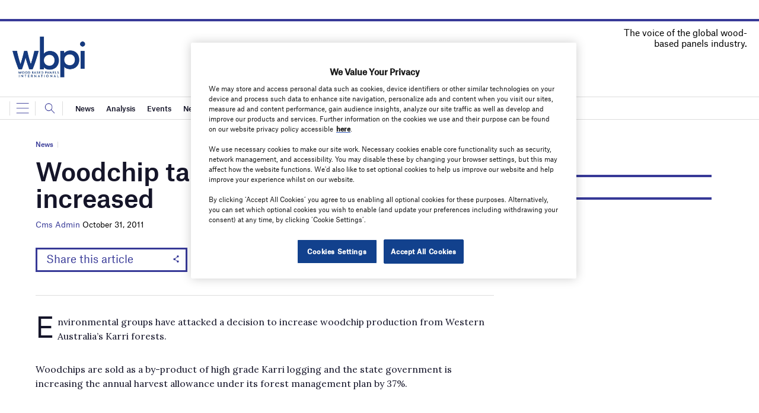

--- FILE ---
content_type: text/html; charset=utf-8
request_url: https://www.google.com/recaptcha/api2/anchor?ar=1&k=6LcjyIcUAAAAAHxgr_9sxzhGCxAjuNmo9c0RzZos&co=aHR0cHM6Ly93d3cud2JwaW9ubGluZS5jb206NDQz&hl=en&v=PoyoqOPhxBO7pBk68S4YbpHZ&size=normal&anchor-ms=20000&execute-ms=30000&cb=5ufraj16a6xa
body_size: 49451
content:
<!DOCTYPE HTML><html dir="ltr" lang="en"><head><meta http-equiv="Content-Type" content="text/html; charset=UTF-8">
<meta http-equiv="X-UA-Compatible" content="IE=edge">
<title>reCAPTCHA</title>
<style type="text/css">
/* cyrillic-ext */
@font-face {
  font-family: 'Roboto';
  font-style: normal;
  font-weight: 400;
  font-stretch: 100%;
  src: url(//fonts.gstatic.com/s/roboto/v48/KFO7CnqEu92Fr1ME7kSn66aGLdTylUAMa3GUBHMdazTgWw.woff2) format('woff2');
  unicode-range: U+0460-052F, U+1C80-1C8A, U+20B4, U+2DE0-2DFF, U+A640-A69F, U+FE2E-FE2F;
}
/* cyrillic */
@font-face {
  font-family: 'Roboto';
  font-style: normal;
  font-weight: 400;
  font-stretch: 100%;
  src: url(//fonts.gstatic.com/s/roboto/v48/KFO7CnqEu92Fr1ME7kSn66aGLdTylUAMa3iUBHMdazTgWw.woff2) format('woff2');
  unicode-range: U+0301, U+0400-045F, U+0490-0491, U+04B0-04B1, U+2116;
}
/* greek-ext */
@font-face {
  font-family: 'Roboto';
  font-style: normal;
  font-weight: 400;
  font-stretch: 100%;
  src: url(//fonts.gstatic.com/s/roboto/v48/KFO7CnqEu92Fr1ME7kSn66aGLdTylUAMa3CUBHMdazTgWw.woff2) format('woff2');
  unicode-range: U+1F00-1FFF;
}
/* greek */
@font-face {
  font-family: 'Roboto';
  font-style: normal;
  font-weight: 400;
  font-stretch: 100%;
  src: url(//fonts.gstatic.com/s/roboto/v48/KFO7CnqEu92Fr1ME7kSn66aGLdTylUAMa3-UBHMdazTgWw.woff2) format('woff2');
  unicode-range: U+0370-0377, U+037A-037F, U+0384-038A, U+038C, U+038E-03A1, U+03A3-03FF;
}
/* math */
@font-face {
  font-family: 'Roboto';
  font-style: normal;
  font-weight: 400;
  font-stretch: 100%;
  src: url(//fonts.gstatic.com/s/roboto/v48/KFO7CnqEu92Fr1ME7kSn66aGLdTylUAMawCUBHMdazTgWw.woff2) format('woff2');
  unicode-range: U+0302-0303, U+0305, U+0307-0308, U+0310, U+0312, U+0315, U+031A, U+0326-0327, U+032C, U+032F-0330, U+0332-0333, U+0338, U+033A, U+0346, U+034D, U+0391-03A1, U+03A3-03A9, U+03B1-03C9, U+03D1, U+03D5-03D6, U+03F0-03F1, U+03F4-03F5, U+2016-2017, U+2034-2038, U+203C, U+2040, U+2043, U+2047, U+2050, U+2057, U+205F, U+2070-2071, U+2074-208E, U+2090-209C, U+20D0-20DC, U+20E1, U+20E5-20EF, U+2100-2112, U+2114-2115, U+2117-2121, U+2123-214F, U+2190, U+2192, U+2194-21AE, U+21B0-21E5, U+21F1-21F2, U+21F4-2211, U+2213-2214, U+2216-22FF, U+2308-230B, U+2310, U+2319, U+231C-2321, U+2336-237A, U+237C, U+2395, U+239B-23B7, U+23D0, U+23DC-23E1, U+2474-2475, U+25AF, U+25B3, U+25B7, U+25BD, U+25C1, U+25CA, U+25CC, U+25FB, U+266D-266F, U+27C0-27FF, U+2900-2AFF, U+2B0E-2B11, U+2B30-2B4C, U+2BFE, U+3030, U+FF5B, U+FF5D, U+1D400-1D7FF, U+1EE00-1EEFF;
}
/* symbols */
@font-face {
  font-family: 'Roboto';
  font-style: normal;
  font-weight: 400;
  font-stretch: 100%;
  src: url(//fonts.gstatic.com/s/roboto/v48/KFO7CnqEu92Fr1ME7kSn66aGLdTylUAMaxKUBHMdazTgWw.woff2) format('woff2');
  unicode-range: U+0001-000C, U+000E-001F, U+007F-009F, U+20DD-20E0, U+20E2-20E4, U+2150-218F, U+2190, U+2192, U+2194-2199, U+21AF, U+21E6-21F0, U+21F3, U+2218-2219, U+2299, U+22C4-22C6, U+2300-243F, U+2440-244A, U+2460-24FF, U+25A0-27BF, U+2800-28FF, U+2921-2922, U+2981, U+29BF, U+29EB, U+2B00-2BFF, U+4DC0-4DFF, U+FFF9-FFFB, U+10140-1018E, U+10190-1019C, U+101A0, U+101D0-101FD, U+102E0-102FB, U+10E60-10E7E, U+1D2C0-1D2D3, U+1D2E0-1D37F, U+1F000-1F0FF, U+1F100-1F1AD, U+1F1E6-1F1FF, U+1F30D-1F30F, U+1F315, U+1F31C, U+1F31E, U+1F320-1F32C, U+1F336, U+1F378, U+1F37D, U+1F382, U+1F393-1F39F, U+1F3A7-1F3A8, U+1F3AC-1F3AF, U+1F3C2, U+1F3C4-1F3C6, U+1F3CA-1F3CE, U+1F3D4-1F3E0, U+1F3ED, U+1F3F1-1F3F3, U+1F3F5-1F3F7, U+1F408, U+1F415, U+1F41F, U+1F426, U+1F43F, U+1F441-1F442, U+1F444, U+1F446-1F449, U+1F44C-1F44E, U+1F453, U+1F46A, U+1F47D, U+1F4A3, U+1F4B0, U+1F4B3, U+1F4B9, U+1F4BB, U+1F4BF, U+1F4C8-1F4CB, U+1F4D6, U+1F4DA, U+1F4DF, U+1F4E3-1F4E6, U+1F4EA-1F4ED, U+1F4F7, U+1F4F9-1F4FB, U+1F4FD-1F4FE, U+1F503, U+1F507-1F50B, U+1F50D, U+1F512-1F513, U+1F53E-1F54A, U+1F54F-1F5FA, U+1F610, U+1F650-1F67F, U+1F687, U+1F68D, U+1F691, U+1F694, U+1F698, U+1F6AD, U+1F6B2, U+1F6B9-1F6BA, U+1F6BC, U+1F6C6-1F6CF, U+1F6D3-1F6D7, U+1F6E0-1F6EA, U+1F6F0-1F6F3, U+1F6F7-1F6FC, U+1F700-1F7FF, U+1F800-1F80B, U+1F810-1F847, U+1F850-1F859, U+1F860-1F887, U+1F890-1F8AD, U+1F8B0-1F8BB, U+1F8C0-1F8C1, U+1F900-1F90B, U+1F93B, U+1F946, U+1F984, U+1F996, U+1F9E9, U+1FA00-1FA6F, U+1FA70-1FA7C, U+1FA80-1FA89, U+1FA8F-1FAC6, U+1FACE-1FADC, U+1FADF-1FAE9, U+1FAF0-1FAF8, U+1FB00-1FBFF;
}
/* vietnamese */
@font-face {
  font-family: 'Roboto';
  font-style: normal;
  font-weight: 400;
  font-stretch: 100%;
  src: url(//fonts.gstatic.com/s/roboto/v48/KFO7CnqEu92Fr1ME7kSn66aGLdTylUAMa3OUBHMdazTgWw.woff2) format('woff2');
  unicode-range: U+0102-0103, U+0110-0111, U+0128-0129, U+0168-0169, U+01A0-01A1, U+01AF-01B0, U+0300-0301, U+0303-0304, U+0308-0309, U+0323, U+0329, U+1EA0-1EF9, U+20AB;
}
/* latin-ext */
@font-face {
  font-family: 'Roboto';
  font-style: normal;
  font-weight: 400;
  font-stretch: 100%;
  src: url(//fonts.gstatic.com/s/roboto/v48/KFO7CnqEu92Fr1ME7kSn66aGLdTylUAMa3KUBHMdazTgWw.woff2) format('woff2');
  unicode-range: U+0100-02BA, U+02BD-02C5, U+02C7-02CC, U+02CE-02D7, U+02DD-02FF, U+0304, U+0308, U+0329, U+1D00-1DBF, U+1E00-1E9F, U+1EF2-1EFF, U+2020, U+20A0-20AB, U+20AD-20C0, U+2113, U+2C60-2C7F, U+A720-A7FF;
}
/* latin */
@font-face {
  font-family: 'Roboto';
  font-style: normal;
  font-weight: 400;
  font-stretch: 100%;
  src: url(//fonts.gstatic.com/s/roboto/v48/KFO7CnqEu92Fr1ME7kSn66aGLdTylUAMa3yUBHMdazQ.woff2) format('woff2');
  unicode-range: U+0000-00FF, U+0131, U+0152-0153, U+02BB-02BC, U+02C6, U+02DA, U+02DC, U+0304, U+0308, U+0329, U+2000-206F, U+20AC, U+2122, U+2191, U+2193, U+2212, U+2215, U+FEFF, U+FFFD;
}
/* cyrillic-ext */
@font-face {
  font-family: 'Roboto';
  font-style: normal;
  font-weight: 500;
  font-stretch: 100%;
  src: url(//fonts.gstatic.com/s/roboto/v48/KFO7CnqEu92Fr1ME7kSn66aGLdTylUAMa3GUBHMdazTgWw.woff2) format('woff2');
  unicode-range: U+0460-052F, U+1C80-1C8A, U+20B4, U+2DE0-2DFF, U+A640-A69F, U+FE2E-FE2F;
}
/* cyrillic */
@font-face {
  font-family: 'Roboto';
  font-style: normal;
  font-weight: 500;
  font-stretch: 100%;
  src: url(//fonts.gstatic.com/s/roboto/v48/KFO7CnqEu92Fr1ME7kSn66aGLdTylUAMa3iUBHMdazTgWw.woff2) format('woff2');
  unicode-range: U+0301, U+0400-045F, U+0490-0491, U+04B0-04B1, U+2116;
}
/* greek-ext */
@font-face {
  font-family: 'Roboto';
  font-style: normal;
  font-weight: 500;
  font-stretch: 100%;
  src: url(//fonts.gstatic.com/s/roboto/v48/KFO7CnqEu92Fr1ME7kSn66aGLdTylUAMa3CUBHMdazTgWw.woff2) format('woff2');
  unicode-range: U+1F00-1FFF;
}
/* greek */
@font-face {
  font-family: 'Roboto';
  font-style: normal;
  font-weight: 500;
  font-stretch: 100%;
  src: url(//fonts.gstatic.com/s/roboto/v48/KFO7CnqEu92Fr1ME7kSn66aGLdTylUAMa3-UBHMdazTgWw.woff2) format('woff2');
  unicode-range: U+0370-0377, U+037A-037F, U+0384-038A, U+038C, U+038E-03A1, U+03A3-03FF;
}
/* math */
@font-face {
  font-family: 'Roboto';
  font-style: normal;
  font-weight: 500;
  font-stretch: 100%;
  src: url(//fonts.gstatic.com/s/roboto/v48/KFO7CnqEu92Fr1ME7kSn66aGLdTylUAMawCUBHMdazTgWw.woff2) format('woff2');
  unicode-range: U+0302-0303, U+0305, U+0307-0308, U+0310, U+0312, U+0315, U+031A, U+0326-0327, U+032C, U+032F-0330, U+0332-0333, U+0338, U+033A, U+0346, U+034D, U+0391-03A1, U+03A3-03A9, U+03B1-03C9, U+03D1, U+03D5-03D6, U+03F0-03F1, U+03F4-03F5, U+2016-2017, U+2034-2038, U+203C, U+2040, U+2043, U+2047, U+2050, U+2057, U+205F, U+2070-2071, U+2074-208E, U+2090-209C, U+20D0-20DC, U+20E1, U+20E5-20EF, U+2100-2112, U+2114-2115, U+2117-2121, U+2123-214F, U+2190, U+2192, U+2194-21AE, U+21B0-21E5, U+21F1-21F2, U+21F4-2211, U+2213-2214, U+2216-22FF, U+2308-230B, U+2310, U+2319, U+231C-2321, U+2336-237A, U+237C, U+2395, U+239B-23B7, U+23D0, U+23DC-23E1, U+2474-2475, U+25AF, U+25B3, U+25B7, U+25BD, U+25C1, U+25CA, U+25CC, U+25FB, U+266D-266F, U+27C0-27FF, U+2900-2AFF, U+2B0E-2B11, U+2B30-2B4C, U+2BFE, U+3030, U+FF5B, U+FF5D, U+1D400-1D7FF, U+1EE00-1EEFF;
}
/* symbols */
@font-face {
  font-family: 'Roboto';
  font-style: normal;
  font-weight: 500;
  font-stretch: 100%;
  src: url(//fonts.gstatic.com/s/roboto/v48/KFO7CnqEu92Fr1ME7kSn66aGLdTylUAMaxKUBHMdazTgWw.woff2) format('woff2');
  unicode-range: U+0001-000C, U+000E-001F, U+007F-009F, U+20DD-20E0, U+20E2-20E4, U+2150-218F, U+2190, U+2192, U+2194-2199, U+21AF, U+21E6-21F0, U+21F3, U+2218-2219, U+2299, U+22C4-22C6, U+2300-243F, U+2440-244A, U+2460-24FF, U+25A0-27BF, U+2800-28FF, U+2921-2922, U+2981, U+29BF, U+29EB, U+2B00-2BFF, U+4DC0-4DFF, U+FFF9-FFFB, U+10140-1018E, U+10190-1019C, U+101A0, U+101D0-101FD, U+102E0-102FB, U+10E60-10E7E, U+1D2C0-1D2D3, U+1D2E0-1D37F, U+1F000-1F0FF, U+1F100-1F1AD, U+1F1E6-1F1FF, U+1F30D-1F30F, U+1F315, U+1F31C, U+1F31E, U+1F320-1F32C, U+1F336, U+1F378, U+1F37D, U+1F382, U+1F393-1F39F, U+1F3A7-1F3A8, U+1F3AC-1F3AF, U+1F3C2, U+1F3C4-1F3C6, U+1F3CA-1F3CE, U+1F3D4-1F3E0, U+1F3ED, U+1F3F1-1F3F3, U+1F3F5-1F3F7, U+1F408, U+1F415, U+1F41F, U+1F426, U+1F43F, U+1F441-1F442, U+1F444, U+1F446-1F449, U+1F44C-1F44E, U+1F453, U+1F46A, U+1F47D, U+1F4A3, U+1F4B0, U+1F4B3, U+1F4B9, U+1F4BB, U+1F4BF, U+1F4C8-1F4CB, U+1F4D6, U+1F4DA, U+1F4DF, U+1F4E3-1F4E6, U+1F4EA-1F4ED, U+1F4F7, U+1F4F9-1F4FB, U+1F4FD-1F4FE, U+1F503, U+1F507-1F50B, U+1F50D, U+1F512-1F513, U+1F53E-1F54A, U+1F54F-1F5FA, U+1F610, U+1F650-1F67F, U+1F687, U+1F68D, U+1F691, U+1F694, U+1F698, U+1F6AD, U+1F6B2, U+1F6B9-1F6BA, U+1F6BC, U+1F6C6-1F6CF, U+1F6D3-1F6D7, U+1F6E0-1F6EA, U+1F6F0-1F6F3, U+1F6F7-1F6FC, U+1F700-1F7FF, U+1F800-1F80B, U+1F810-1F847, U+1F850-1F859, U+1F860-1F887, U+1F890-1F8AD, U+1F8B0-1F8BB, U+1F8C0-1F8C1, U+1F900-1F90B, U+1F93B, U+1F946, U+1F984, U+1F996, U+1F9E9, U+1FA00-1FA6F, U+1FA70-1FA7C, U+1FA80-1FA89, U+1FA8F-1FAC6, U+1FACE-1FADC, U+1FADF-1FAE9, U+1FAF0-1FAF8, U+1FB00-1FBFF;
}
/* vietnamese */
@font-face {
  font-family: 'Roboto';
  font-style: normal;
  font-weight: 500;
  font-stretch: 100%;
  src: url(//fonts.gstatic.com/s/roboto/v48/KFO7CnqEu92Fr1ME7kSn66aGLdTylUAMa3OUBHMdazTgWw.woff2) format('woff2');
  unicode-range: U+0102-0103, U+0110-0111, U+0128-0129, U+0168-0169, U+01A0-01A1, U+01AF-01B0, U+0300-0301, U+0303-0304, U+0308-0309, U+0323, U+0329, U+1EA0-1EF9, U+20AB;
}
/* latin-ext */
@font-face {
  font-family: 'Roboto';
  font-style: normal;
  font-weight: 500;
  font-stretch: 100%;
  src: url(//fonts.gstatic.com/s/roboto/v48/KFO7CnqEu92Fr1ME7kSn66aGLdTylUAMa3KUBHMdazTgWw.woff2) format('woff2');
  unicode-range: U+0100-02BA, U+02BD-02C5, U+02C7-02CC, U+02CE-02D7, U+02DD-02FF, U+0304, U+0308, U+0329, U+1D00-1DBF, U+1E00-1E9F, U+1EF2-1EFF, U+2020, U+20A0-20AB, U+20AD-20C0, U+2113, U+2C60-2C7F, U+A720-A7FF;
}
/* latin */
@font-face {
  font-family: 'Roboto';
  font-style: normal;
  font-weight: 500;
  font-stretch: 100%;
  src: url(//fonts.gstatic.com/s/roboto/v48/KFO7CnqEu92Fr1ME7kSn66aGLdTylUAMa3yUBHMdazQ.woff2) format('woff2');
  unicode-range: U+0000-00FF, U+0131, U+0152-0153, U+02BB-02BC, U+02C6, U+02DA, U+02DC, U+0304, U+0308, U+0329, U+2000-206F, U+20AC, U+2122, U+2191, U+2193, U+2212, U+2215, U+FEFF, U+FFFD;
}
/* cyrillic-ext */
@font-face {
  font-family: 'Roboto';
  font-style: normal;
  font-weight: 900;
  font-stretch: 100%;
  src: url(//fonts.gstatic.com/s/roboto/v48/KFO7CnqEu92Fr1ME7kSn66aGLdTylUAMa3GUBHMdazTgWw.woff2) format('woff2');
  unicode-range: U+0460-052F, U+1C80-1C8A, U+20B4, U+2DE0-2DFF, U+A640-A69F, U+FE2E-FE2F;
}
/* cyrillic */
@font-face {
  font-family: 'Roboto';
  font-style: normal;
  font-weight: 900;
  font-stretch: 100%;
  src: url(//fonts.gstatic.com/s/roboto/v48/KFO7CnqEu92Fr1ME7kSn66aGLdTylUAMa3iUBHMdazTgWw.woff2) format('woff2');
  unicode-range: U+0301, U+0400-045F, U+0490-0491, U+04B0-04B1, U+2116;
}
/* greek-ext */
@font-face {
  font-family: 'Roboto';
  font-style: normal;
  font-weight: 900;
  font-stretch: 100%;
  src: url(//fonts.gstatic.com/s/roboto/v48/KFO7CnqEu92Fr1ME7kSn66aGLdTylUAMa3CUBHMdazTgWw.woff2) format('woff2');
  unicode-range: U+1F00-1FFF;
}
/* greek */
@font-face {
  font-family: 'Roboto';
  font-style: normal;
  font-weight: 900;
  font-stretch: 100%;
  src: url(//fonts.gstatic.com/s/roboto/v48/KFO7CnqEu92Fr1ME7kSn66aGLdTylUAMa3-UBHMdazTgWw.woff2) format('woff2');
  unicode-range: U+0370-0377, U+037A-037F, U+0384-038A, U+038C, U+038E-03A1, U+03A3-03FF;
}
/* math */
@font-face {
  font-family: 'Roboto';
  font-style: normal;
  font-weight: 900;
  font-stretch: 100%;
  src: url(//fonts.gstatic.com/s/roboto/v48/KFO7CnqEu92Fr1ME7kSn66aGLdTylUAMawCUBHMdazTgWw.woff2) format('woff2');
  unicode-range: U+0302-0303, U+0305, U+0307-0308, U+0310, U+0312, U+0315, U+031A, U+0326-0327, U+032C, U+032F-0330, U+0332-0333, U+0338, U+033A, U+0346, U+034D, U+0391-03A1, U+03A3-03A9, U+03B1-03C9, U+03D1, U+03D5-03D6, U+03F0-03F1, U+03F4-03F5, U+2016-2017, U+2034-2038, U+203C, U+2040, U+2043, U+2047, U+2050, U+2057, U+205F, U+2070-2071, U+2074-208E, U+2090-209C, U+20D0-20DC, U+20E1, U+20E5-20EF, U+2100-2112, U+2114-2115, U+2117-2121, U+2123-214F, U+2190, U+2192, U+2194-21AE, U+21B0-21E5, U+21F1-21F2, U+21F4-2211, U+2213-2214, U+2216-22FF, U+2308-230B, U+2310, U+2319, U+231C-2321, U+2336-237A, U+237C, U+2395, U+239B-23B7, U+23D0, U+23DC-23E1, U+2474-2475, U+25AF, U+25B3, U+25B7, U+25BD, U+25C1, U+25CA, U+25CC, U+25FB, U+266D-266F, U+27C0-27FF, U+2900-2AFF, U+2B0E-2B11, U+2B30-2B4C, U+2BFE, U+3030, U+FF5B, U+FF5D, U+1D400-1D7FF, U+1EE00-1EEFF;
}
/* symbols */
@font-face {
  font-family: 'Roboto';
  font-style: normal;
  font-weight: 900;
  font-stretch: 100%;
  src: url(//fonts.gstatic.com/s/roboto/v48/KFO7CnqEu92Fr1ME7kSn66aGLdTylUAMaxKUBHMdazTgWw.woff2) format('woff2');
  unicode-range: U+0001-000C, U+000E-001F, U+007F-009F, U+20DD-20E0, U+20E2-20E4, U+2150-218F, U+2190, U+2192, U+2194-2199, U+21AF, U+21E6-21F0, U+21F3, U+2218-2219, U+2299, U+22C4-22C6, U+2300-243F, U+2440-244A, U+2460-24FF, U+25A0-27BF, U+2800-28FF, U+2921-2922, U+2981, U+29BF, U+29EB, U+2B00-2BFF, U+4DC0-4DFF, U+FFF9-FFFB, U+10140-1018E, U+10190-1019C, U+101A0, U+101D0-101FD, U+102E0-102FB, U+10E60-10E7E, U+1D2C0-1D2D3, U+1D2E0-1D37F, U+1F000-1F0FF, U+1F100-1F1AD, U+1F1E6-1F1FF, U+1F30D-1F30F, U+1F315, U+1F31C, U+1F31E, U+1F320-1F32C, U+1F336, U+1F378, U+1F37D, U+1F382, U+1F393-1F39F, U+1F3A7-1F3A8, U+1F3AC-1F3AF, U+1F3C2, U+1F3C4-1F3C6, U+1F3CA-1F3CE, U+1F3D4-1F3E0, U+1F3ED, U+1F3F1-1F3F3, U+1F3F5-1F3F7, U+1F408, U+1F415, U+1F41F, U+1F426, U+1F43F, U+1F441-1F442, U+1F444, U+1F446-1F449, U+1F44C-1F44E, U+1F453, U+1F46A, U+1F47D, U+1F4A3, U+1F4B0, U+1F4B3, U+1F4B9, U+1F4BB, U+1F4BF, U+1F4C8-1F4CB, U+1F4D6, U+1F4DA, U+1F4DF, U+1F4E3-1F4E6, U+1F4EA-1F4ED, U+1F4F7, U+1F4F9-1F4FB, U+1F4FD-1F4FE, U+1F503, U+1F507-1F50B, U+1F50D, U+1F512-1F513, U+1F53E-1F54A, U+1F54F-1F5FA, U+1F610, U+1F650-1F67F, U+1F687, U+1F68D, U+1F691, U+1F694, U+1F698, U+1F6AD, U+1F6B2, U+1F6B9-1F6BA, U+1F6BC, U+1F6C6-1F6CF, U+1F6D3-1F6D7, U+1F6E0-1F6EA, U+1F6F0-1F6F3, U+1F6F7-1F6FC, U+1F700-1F7FF, U+1F800-1F80B, U+1F810-1F847, U+1F850-1F859, U+1F860-1F887, U+1F890-1F8AD, U+1F8B0-1F8BB, U+1F8C0-1F8C1, U+1F900-1F90B, U+1F93B, U+1F946, U+1F984, U+1F996, U+1F9E9, U+1FA00-1FA6F, U+1FA70-1FA7C, U+1FA80-1FA89, U+1FA8F-1FAC6, U+1FACE-1FADC, U+1FADF-1FAE9, U+1FAF0-1FAF8, U+1FB00-1FBFF;
}
/* vietnamese */
@font-face {
  font-family: 'Roboto';
  font-style: normal;
  font-weight: 900;
  font-stretch: 100%;
  src: url(//fonts.gstatic.com/s/roboto/v48/KFO7CnqEu92Fr1ME7kSn66aGLdTylUAMa3OUBHMdazTgWw.woff2) format('woff2');
  unicode-range: U+0102-0103, U+0110-0111, U+0128-0129, U+0168-0169, U+01A0-01A1, U+01AF-01B0, U+0300-0301, U+0303-0304, U+0308-0309, U+0323, U+0329, U+1EA0-1EF9, U+20AB;
}
/* latin-ext */
@font-face {
  font-family: 'Roboto';
  font-style: normal;
  font-weight: 900;
  font-stretch: 100%;
  src: url(//fonts.gstatic.com/s/roboto/v48/KFO7CnqEu92Fr1ME7kSn66aGLdTylUAMa3KUBHMdazTgWw.woff2) format('woff2');
  unicode-range: U+0100-02BA, U+02BD-02C5, U+02C7-02CC, U+02CE-02D7, U+02DD-02FF, U+0304, U+0308, U+0329, U+1D00-1DBF, U+1E00-1E9F, U+1EF2-1EFF, U+2020, U+20A0-20AB, U+20AD-20C0, U+2113, U+2C60-2C7F, U+A720-A7FF;
}
/* latin */
@font-face {
  font-family: 'Roboto';
  font-style: normal;
  font-weight: 900;
  font-stretch: 100%;
  src: url(//fonts.gstatic.com/s/roboto/v48/KFO7CnqEu92Fr1ME7kSn66aGLdTylUAMa3yUBHMdazQ.woff2) format('woff2');
  unicode-range: U+0000-00FF, U+0131, U+0152-0153, U+02BB-02BC, U+02C6, U+02DA, U+02DC, U+0304, U+0308, U+0329, U+2000-206F, U+20AC, U+2122, U+2191, U+2193, U+2212, U+2215, U+FEFF, U+FFFD;
}

</style>
<link rel="stylesheet" type="text/css" href="https://www.gstatic.com/recaptcha/releases/PoyoqOPhxBO7pBk68S4YbpHZ/styles__ltr.css">
<script nonce="wqPJXAZ-m38-0ZwV4pJrFQ" type="text/javascript">window['__recaptcha_api'] = 'https://www.google.com/recaptcha/api2/';</script>
<script type="text/javascript" src="https://www.gstatic.com/recaptcha/releases/PoyoqOPhxBO7pBk68S4YbpHZ/recaptcha__en.js" nonce="wqPJXAZ-m38-0ZwV4pJrFQ">
      
    </script></head>
<body><div id="rc-anchor-alert" class="rc-anchor-alert"></div>
<input type="hidden" id="recaptcha-token" value="[base64]">
<script type="text/javascript" nonce="wqPJXAZ-m38-0ZwV4pJrFQ">
      recaptcha.anchor.Main.init("[\x22ainput\x22,[\x22bgdata\x22,\x22\x22,\[base64]/[base64]/MjU1Ong/[base64]/[base64]/[base64]/[base64]/[base64]/[base64]/[base64]/[base64]/[base64]/[base64]/[base64]/[base64]/[base64]/[base64]/[base64]\\u003d\x22,\[base64]\\u003d\\u003d\x22,\x22wrN4H8Khwp/CrhMcX8Ovw7EzwqfDqwbCmsOjLcKlE8O0A0/DsTjCiMOKw7zCtRQwecOqw4LCl8O2Ll/DusOrwrU5wpjDlsOpAsOSw6jCssK9wqXCrMO3w47Cq8OHccOCw6/[base64]/[base64]/WcKsP8KCaHkCwqvCi8O2JcKbTMKvbUkcw7DCugopOAYNwqbChxzDnsKUw5DDlX/CgsOSKRrCmsK8HMKxwr/CqFheUcK9I8OvaMKhGsOGw7jCgF/CgcKOYnUowoBzC8OyP20TCcKZM8O1w5TDt8Kmw4HCrcOiF8KQUThBw6jCtcKzw6hswrrDh3LCgsOuwpvCt1nCqhTDtFwMw4XCr0VKw7PCsRzDkXh7wqfDgGnDnMOYXV/CncO3wpBja8K5B3ArEsKWw4R9w53DoMKJw5jCgRo7b8O0w7XDv8KJwqxFwoAxVMKGSVXDr2HDqMKXwp/CjMK6wpZVwonDim/CsCzCiMK+w5BCbnFIRVvCln7CtynCscKpwr3Dk8ORDsOEfsOzwpkyAcKLwoB9w4tlwpBPwrh6K8OZw7rCkjHCp8K9cWcoNcKFwobDgz1NwpNfYcKTEsOMRSzCkVp2MEPCvw5/w4YmUcKuA8Kww5zDqX3CkxLDpMKrU8OPwrDCtVnCkkzCoHLCtypKAcKcwr/CjBAFwqFPw6/Cl0dQOlwqFA47wpzDswPDlcOHWjfCucOeSClswqItwqZwwp9wwozDlkwZw7DDhAHCj8OEJFvCoBo5wqjChBQLJ1TCkQEwYMOHaEbCkFoRw4rDusKlwrIDZWnCu0MbAcKgC8O/wq/DohTCqHjDr8O4VMK0w57ChcOrw4N/BQ/DkcKOWsKxw4l1NMONw7M8wqrCi8KMAMKPw5Upw5slb8OnTlDCo8OPwp9Tw5zCh8Kkw6nDl8OPAxXDjsKCBQvCtXPCuVbChMKbw7UyasOSVnhPCAl4N2oZw4PCsSIDwrXDn0zDksORwr40w5XCs10/AV7DjWkDO3XDmzwRw5wpFjPCvsO4wp3CmTR6w45jw5LDt8KOwrPCmXnCnMObwoYDwpTCicOITsKkAA8kw5E3NMKTQsOLZiZqKcKRwrnCkD3Cn3lVw5xgA8Kmw5TDq8OAw7xzbcOBw6zCqQzCukkScEQ/[base64]/CiWxbPMKMRMKCa8Ovw7zDt1FpLcOfwpbCksKXw4zCsMKdw6rDm3xcw4xlQT7CocKjw5pxFcKcdENQwoU5QMO5wonDlE0twofDuE/DksO4w4oIGhHDhMK/w7cyXGrDp8KRIMKXE8Ovw4JSw5kmKArCgcOuIcOxG8OJM2TDjUA3w5jClcOlSx3CsHjCgXROw7HCvXIsIMO5YsOwwqDClwUfwr3DhR7Ct0zCtD7Dv37CjGvDisKDwoRWe8KdXiHDvT3Cv8O5f8OqU2fCoE/CoWPDkXDCjsO6AiRqwq0Gw7rDosKlw7PDrFzCosOdw4nCs8O5KBfConHCvMOtP8OnecOMfsOwTsKWw6zDrMKBw5BLZ3fCviTCpcKeYcKCwr3CpcOvGFoBacOjw6dNSgAEw5xiBBXCo8OuP8KOwpwxdcKnwr0Ww5fDiMKMw7LDicORwo7CqsKJSx/CoiEnw7fDsRXCrSXCncK8HsOuw4FxJsKNwpV0cMOZw69zcng3w5dOwojCgMKtw6zDuMOfZ08nfsOqw7/CtV7CvcKFGMKxw6DCsMOgw4nCjmvCpcO4wqUaBsOfOQMVZMOEcQbDhAFlYMKiJcKLwohJB8Knwq/CqhEHMHkuw7ITwrvDuMO7wrPCgcKVZQ1sTMKmw4MJwqrCoGJPfcKowrHCs8OQPz92B8OKw790wrvClsKrKUjCnVLCoMKVw4tMw57DqsKresKvHy/[base64]/CmzEVw69Wwq7DucOaIx1bw543wqTDmsOWw79hBVbDocOoLsOHB8K/I2UETQwMOsOKw64/IAPClMKIYcKaZcKQwprCnsOIw7tVb8OPE8KKZjJ/[base64]/Dv1zChXF0w6Idw7/ClznCqD7CnMOaGMKkwpUuf3LCksOrD8KIV8KQUcOwecOYMsKFw4fChVp8w410cmUiwot2wrYcaWt/[base64]/CrjHDmT3CqsKgDEjCphfCjMKZCDt6ZxAdUMKEw6JjwpF4ACvDnVdzwo/[base64]/[base64]/CscOae8KVMHw9wozCqwJfWRRgPQp6w64dc8OTwpTChArDmlfDp0o+M8OtHcKjw5/DscKMXg/Dr8KUBnrDhsO0P8OIFSs2OcOMw5PDo8K/wqfDpFzDusOSD8Krw5vDrMOzT8KsG8KPw4VJTmUQw6TDh3rCucObHnvDk1nDqHhsw7TCtzVPAsOYwrDCqSPCswliw4EWwo7Cj2DCkSfDo17DgsKRIMOzw6JTXsOvPBLDnMOww4LDrlAjJsOowqrCtGjDgXN9EcKhQEzDmMKZbAjCgRjDpsKYTMO/wqZHQjjClyDDuRZJw6rCiWvDs8OuwqouTBtZfyhdAysUNMOEw5EsfGrDgsO2w5vDjsOow7/DlmPDqcK8w6fDqsKaw5EDZTPDmzkbw5fDt8OyDMOEw5TDvDDCiklfw5MTwrJ7cMKnwqfCssO5Vxs3JCDDqW5IwqvDnsKYw7tmT1bDl0Q6w6UuYMOHw4TDhzIGw4UtecOywqJYwqpuVRBTwqpMKl0vKyrClsOJwo8xwpHCsnt8GsKOI8KcwqVpLwHCpRo/w70NOcOqwqtbOEHDj8Kbwr0xTWo1wojDgWY/[base64]/DqCHDl8OOw6XDv19FczZTwot4Cz7DhFfCsEduflJBQMKkYcO4wpHCll9lEwHCsMO3wpvDgBTDksKhw67CtQtaw7BPUMOYKiINasOKaMKhw6nCpy7DpVo7BUPCocK8Il9iUV9Cw4/Du8OPDMOWw78Hw54QH31iIcKFRsK1wrDCoMKGL8KSwpQUwq3DijfDpMOvwojDj1AKw5w6w6zDtcK6Em8MRsO/I8KjLMOUwpF6w4J+Ag/DpVwCfsKqwqUxwrLDpHTCjVHDrkHCusKIwo/Dj8OmOiIrUsKQw7XDosOhwozCvsO6KErCqHvDp8OiQMKdw5dVwq/CvcOiw51uw5RWJG8jw5XDj8OLK8Ouw6t+wqDDr0TCiBPCg8OGw6HDlcOfYsOAwpk1wrPChcObwoBowrrDtSvDoEjDnW0VwojCoEHCmgNBcMKGa8Ogw5N7w6nDvcOmZsKwLn9sU8Opwr3Cq8OEwovDkMOCw6PCq8OOZsKkSxDDkxPDtcOiw6/[base64]/DvcKUG8OcBMOQa8OAwr/CqzrCi8Omw78wwpxxwpPClXjCkxsJSMOlw5PCnMOQwoMaZMOkwoXChsOrNzbDvDjDtgTDtV8VUGfDs8OZwqh7HT3Dsn9qaW4swoc1w77CiwgoZcOnw4AnX8KgSmU1w58/N8KMw6s2wq9NCGREbsOEwrlEY3HDiMKjLMK2w485I8OBwqcJbETDol3CnTfDqxLDu09uw6gJY8OMwoYdw4osNmDDlcKRVMOPw4XDm0nDsiRcw6nCrkzDmEjCucOzw6bDsmgYUy7DscOBw6Mjwo1CB8K0CWbChMK/woHDqAcsAGzDlcO9wq1sHETCqcOFwqZbw4XDlcOTfmN4RcKgw4hywrHDg8OxIcKEw6fDoMKcw45BVE5mwoXDjCPCisKewonCssKkM8OzwrDCsC1Ww7/CrH0uwobCk20MwosowqvDo1IIwpsSw4XCq8OjdTjDqELCszzCqA0pw6PDlFXCvDbDgG/[base64]/UQ3CkcOLw6ByIsO/RsOKw4bCsFvCh8KcdcOow54PwrYjHBQmw5QRwosgP8O0V8ONWFdGw5rDvcOSwojDjsOFFsO6w53DssO/[base64]/CnGvDinHDuFMMw7doU8OnPHrDnsOrw4hlR8KpMhzCvF4Qw7bCtsOlVcKhwqpWKMOcw6FTYMOIw4MGK8K+YMOCbAR8wr/[base64]/CtlUQw5pnNhNtWS3DpztuEX9mw45kw4BPw4bCrcOzwq3DuXrDmG10w7bCtklLVyzCr8O0dz8Tw5lSeiDChMOxwrPDpEfDtsKOwq9/w7vDiMK8NcKSwqMIw4DDssOEbsKeI8Knw4fCnzPCjsKTfcKLwoJ6w49BfsOWw71ewrIDw5jCgj3DrHLDo1s+ZcK8f8K5K8Kaw7kUQHMtD8K+NjPDswA9D8KtwpxxXw83wrfDi1vDtMKbR8OXwonDslbDjsOAw7XCsXwkw7HCt03DscOTw5t0asKzOsODw6/CqVV5CsKHw4Y4DsOBwphFwoNjP2RdwojCt8Obwq8ZUsOMw5jCuSZtFcOqwq8GO8KwwqN7JcOgwr3ChnXDgsOCdsOrcH/Dpj4Xwq3DvEDDtEY/w75lbSdHXwF7woNmYx12w4nCkwVVYsOeY8KIVjF7aUHDrcOvwo4VwoTDnkQGwr3ChhJzMMK3ScKjTH7Dp2vDs8KVEsKAwqvDhcOyA8KrVsKIaEYmw5svwojCgRcSRMO6wqRvwqfCo8OCTHPDg8OIw6pmDVXDhwRPwrDDjg7DjsORDMOCXMKdXMOADj/[base64]/dTnCs8KHwoNvw4wVw7LCk3YWw7UXSAUowoPCn002KmAEw7jDlXcZeE/Co8O4UzvDh8O6wpIlw4pLZ8OYWBZvW8OjQnd8w614wpVow4rDkcOkwqIuNjp4wrx+MMKXw4XCkn54XxRTw7MsCGvDq8KSwqgZwrEJwpTDlcKIw5UJwqJdwqLDoMK+w7/Cl3vCoMK8fh94IkZvwpdYwotpU8KQw6vDjF4JJxPDhcKpwo5AwrdzNsKzw6F1dk7CnB9xwq41wpzCtnXDnikdwpLDplHCsw/[base64]/Co8Klw44KwqLDuQrDv3hQf8Kfw59vw57CrsKVw77CrWXDiMKTw49CXxvCs8OBw6DCpnnDs8KnwrTCgT/[base64]/DvTLCm8KFw4fDvQkzQMKpbsO/b0laZMO7wr1iwqUbUyjDrMOAUiRHK8K7wrbCkBlmw654CXEOf07CqHnDk8KOw6DDksOALSHDt8Ksw6zDpMK6OSlKHFjCtMOWd1/Chy0qwpNVw4dkEW7DmMOAw49qAGBJWMK2woJiDsKww49WDG1dIXfDh38EBsOxwrdDwovCuGTCrsOzw4JUE8KsciV0LFA6wpjDrMOOaMOuw4/DmxkPSnXCimsrwrlVw5vCg0l7VjFNwo/CtSsFUEEKCsOxP8OSw5N/w6DCgx/DoEpgw53DpC8Cw6XChzEaHMOzw6RDwpTDs8O3w4zCtcK/[base64]/w4pDwp80w5/[base64]/[base64]/CpMKcfMOTwpHCvBXCkcKPwqtjKcK7wq7CssOkZjwhZMKKw6DCtEgIeVptw5LDkMONw4IWZQDCkMKww6HDv8OswqvCgG8ww7Vnw6vDpBPDrsO+fXFRB2waw6FkbMKxw41/ZXPDrsKawojDk1J7IsKiOsKZw7wkw7thPsKQFUbDvy0TWsONw5RCwrY8Q2RFwqARbA7CpzLDhcKEw6pDDsKUa0rDusOgw6/CjB3Cq8Oew7bCp8OXa8KjIw3CjMKKw6TCnjtXennDnUHDnwXDkcKTWnkqcMK5PMOzNlAqKDYxw5B/[base64]/CuXnDpW5nIMOBS3RuZlfDhUx+wozCoCjCgsOgHjEnw74jC2xfwpvCpsO1PG3Cn3RyUcKrF8OEFMKEU8OUwqlawoPCsx8/NkTDnlrDkiTDh0tWCsK6w6FoUsOzBHdXwpfDu8KaEWNnScOEOMOawoTChxvCqj9yPDlEw4DCnWXDsH/DhXd5HkR/w6vCuhDDtMOiw5Yzw7ZhW1FYw5sQNm1dHsOPw685w6tbw4cKwpzDrsK3w4vDqD7DlCHDu8KuSEVrXFLCtsOSwobCnmrCoB5sR3XDisKxHcKvw5xmRsOdw4bDtsKdc8KuZsO1w60uwp1Iw5F6woHCh1fCsGgcYcKlw71Cwq81dQ0YwqcywrrCv8Kow63Dgxx/JsOdwprCh2tLw4nDjcOnRsO5dFfCnzDDqnzCoMKqQGHDt8KvfcKbw74YSgBvNwnDvcOeHwPDn0Q5KTZePEnCim/DusKcF8OzPsKuC3jDuj7CjTrDonZDwo0FfMOicMO9wonClm00R23CjsK2LCtdwrUtwoYmwqgNBHAGwooLCUvClCvCpW1VwrjCicOSwoVHw5PCscO8YHppV8Khc8KjwrhSfMK/w4FADiIxw4rCoXEKTsO4BsKJEsKSwqk0UcKWw47CuQkENx0uYMKjCsKqw74NOGjDtlc7OsOBwrrDrnfCjSBjwq/[base64]/[base64]/[base64]/w7bClcKBb8OqJsKaw4PCpsO+dMOxeQ4sbi/DghoEw5ciwrfDo1LDlzTCscOfw5XDoS7DnMORQgPDlzRMwrcpA8OMPEPCuFzCsn14GcO5ExDChTlVw6PCiS8vw5nDuC/[base64]/DtCRVwoc6F8OxwrDDnsOsRcObXcOPRxDCuMK7HcOtw69Lw49PfUsAdcOwwq/Cl33DqEDDmU7DtsOCwpNawpRcwrjDrWIsBnJ/w5hpLwXCvSBDfhfCr0rCp3JHWi5PGUDDp8OUDcOpTcOIwpLCnwXDgcK+PsOKw7xqfMOnbnnCocK8FUB7P8OvFlTDuMOUdhDCsMOiw5bDpcO/A8KhCcOBVE9gXhzDj8KlNDfDmcKdw73CqsOTWzzCjzgMAcOWPh/CscO3wrZzCsOOw7M/[base64]/T1lbMsOyWmIxwozCuAomDMO+w6dzw73DgcKJwqrDocOtw47DpD3DmgbDk8KZeC4RVnN/wrPCvxPCiFHCsHDCqMK9woFHwrQlw6MKbEh7WiXCnHYBwqwKw6Fyw5fDhCvDhA7DrMKJDhF+w77DvcOaw4XCvgPCq8KUf8Okw712wpMsXQpyUsOyw4LDocOpwpjCr8O9IsOVRBbCjEhnwrzDqcO8FsKnw4xYwqVHZsOGwoVXbUPClMOcwoVAS8KWMT/Dt8O+Vi4LWmcVYl3CvSdRbULDu8K8AU9TTcOFVsOow5zDoGnCsMOkwrIAw4TCuRnCv8KzN0jCisOoacK8I1vDiUzDt057wqZGw5h1wpTCiUDDtMKKX2bCnsOxAlfDhxrCi0sZw5DDhiEDwoEowrPCkEI3wroca8KtJ8KOwq/DugAow57CqsOEeMOJwr9yw48Swp7DoAcNIV7CsVTDrcKlw77CtwHDmVYbNBphH8Oxwqkowr7CvcKuwp3DlH/CniMpwr4Yf8K+wpvDgcKMw4DCtAM7wp1XMcOKwqnCm8O+KHAnwr1yKcOsJsK8w7IkOA/Dm04xw5jCqMKGZ31TLTbCi8KKVsO0woXCjsOkIcOAw7cCDcOGQjXDnXrDusK0TsOIw5fDn8KAwrRsHy8rw58NaCjDg8Kow6VtInLDghTCscKtwqR6Yy0Zw6bDpBo4wqtlJWvDrMOkw4DCtkFkw49Dw47CiBnDsj9gw5DCgRPDmMKew7ZBV8Otw7/DqnTDk0PCksKWw6Mie3ZHwo9ZwqkURsOVLMO/woHCgDXComTChMKCYjRMe8KHw7rCgsOcw6fDh8KKKis5QQHDjRrDncKEXG0jJ8K2dcOXwozDgsKUEsOHw6gvTsOPwqABP8OJw7jDryl0w5/CtMK2TcOiw5kcwqV+w4vCucOgUMKfwq4fw5bDvsO0FkzDgncpw4HCicOxaSHCkBbCn8KfAMOMLQ/[base64]/[base64]/ChMOOG8Obw63Crioww71Hw59BGTx0w4rDj8KTwq3DvRnCmsOwOcKYw48TJ8OZw6dEU3jDlsOYwofCoxLChcKSKsKnw73DoETCg8K4woA2wr/DvxV2TCkMdcKEwoU7wo/DtMKYTcOewqzCi8K8wqXCusOlASUGFMOJCsO4UVgFTm/CrylKwr9KV0jDs8KoFcOMd8KBwqEKwpLDoydTw7nCosK6asOLIgbCssKBwpt6VSHDjMKzY0IowrBYUMOdw6gfwpDChB/CuQXChATDmMO3PcKfwqPCsCjDisKEwqHDh0lYbcKYJcK6w5TDoEvDq8KHSMKEw73CrMKzOEd9wrXCiGXDnATDty5NUsOjU1dPJ8KTwoLCiMO7YR3Cjl/DjSrDtMOjw7J4wpRhdcOiw43Cr8Ozw6F/w5lhGMO4JlpAwog1JGDDjsKLScOpw5zCuFgkJALDsjvDpMK7w7TCnsOzw7TDhncjw5zDqkfCicOxw7YNwqfCqSJiecOcCsKYwrrDv8OSL1bCmlF7w7LCvMOiwq9Tw6/DtlfDqsOzAjEqcRRfWGgnY8Kww4fCqV1/[base64]/CjGXCrmbDvMKrOy4rw5Yww4wnDsK+ScKfIQV6ZQ3DgRHDhxTDgljDgXfDrMK5wrAMwrLDv8OvT2HDugLDiMK8GRLDiELDssKLwqoWBsKMNncVw6XClk/DtxrDgsK+ecOyw7DDsyQWWnLCiyPDmmPCuC0IY2rCm8O3wrJPw4TDv8KWJxHCvWZvNG3Dg8K/[base64]/w7rDj8Kpw6YTw64LB3/CkFoPR8KawqlXOMK3w6ZFw7N3asKJwoYVPzkgw7VAYMKOw4pEwrXDu8KfCEnDicKFTD94w6Fnw6McUjXCkMO9CHHDjxwINjofaCwpw5FnfjXCqwrCs8K/UAp5UMOuOsKAwoMkXADDsizCj2APwrAfVl7Dt8OtwrbDmC/DvcOSd8OZw4cDS2ZMOA7CiQ1Ew6LCucOPWgHCo8K8FA0lH8Ogw4/[base64]/CksOSw5zCg8OeGMOZwrTDgsKbSi4AS1xDEDJVw7INFC17ISJ3AsKlbsOLACnClMOyLQkWw4TDsifCosKRO8OLI8OdwoPCjjgyEiUXw7RwEsOdw7EaWcKEw6jDim/[base64]/DmMO6McOqVnR4w4HDvcK9HzkPwrVtYsKxw6/DnAXDvMKkKC/Cr8OJw5bDlMORw6cgwpTCpsOOeW4xw6LChmHCgQTCuT49SDsFUigcwp/CssOGwo0Rw6zCtMKZbVbDo8KSYw7CtVLCmwHDvSV3w6g0w7PCtCVsw4LDsQVLN2fCoSgQXH3DtwB8w7vCtsOVIMOMwojCtsKILcKyJcORw4F7w45/[base64]/CvWzCtC1zw7lzw7MAAgvCsX7CgUMNPsOtw68sd3HCsMOueMKuBsKOW8KWPMKlw4fDjUzCiVTDmkFuHMKMTMKeMcO2w6lxOBdZw59zQzJmb8OxPTA5asKiel0lw57CggsiGBRXOsOswqM0cFDCmMO7BsOqwr7DjBMrWcKSw6U1LcKmGiYIw4d/ZBfCnMOPacOCw6/Dl0zDpU4Qw4FNJcOowp/Chm56YMODwpM1GsO7wpdUw4vCksKHUwnCh8KjSm/DlyIxw4dtVMK9ZMO5D8KzwqIww43ClQRGw50Sw6lcw4IPwqxKRsKwFWNSwr1IwqRWKyTCtsK0w4XCoz4Sw4F7TcO0w5vDhcKIQ3dcw5XCsmLCoBHDq8KLRxASwqvCg0sFw4LChSdMaWDDmMO3wqAPwr/Co8OSwpgnwqFeKsKOw5/CmGbDgMO+wrjCgsKswqdjw6spCzPDtkh/woNOw48wJR7CsnM3WMOpYiwZbTbDs8KrwrPDp0fCmMOVwqdUO8KqIMKHwpcWw7HDgsK9bMKMw64Nw40Ww49Ic3TDuBdEwopTw7A/wqnDv8K8LMOiwr3DizQhw4saQ8O8SVrCmBJ7w6oyKHZxw5vCsn93X8KiYMOkfMKyP8ORakTCsA3DgsOaLsK3KhLDsGzDtsOqHcORw78JRMOZCMOOw6rCosO6w40IdcOGw7rDpT/CnMK4woLDucOtZ0EZCl/DsHbDoHUUN8KIRT7DpsKCwqwXMAlewoLChMK0aGjCoXNbw7fCtlZEUsKUV8OCw4Jkw5BXQipEwo/CvAXCq8KVIEQpY18mGWLDrsOJDiHCnx3CrUYwZsOWw5LCo8KCHAEgwp4VwqTCtxQwZGbCnigVwp1Rwqtpem0/[base64]/Dj1jDlMKYw4zCqTtPwqEZw4JGw6XDjnDCiMKPR015wpYJw7/DnsKYwpvDksODwqhowobDtMKvw7XClcK2woXDrj7Co15GeAUxwrHCgMO2w509XVEVXBvDsTwUI8KSw4Y/w5vDlMKrw6nDvcOPw4Ucw5QyM8O4wowrw4duC8ORwr/Ct1HClsOaw4/DiMOBE8KKcsOIwrRGI8OsasOoUD/CocKsw67DrhDCksKLwqs1wqfCpsKzwqjCqXZQwo/Dp8KaEsKHHsKse8O6OMKjw5xHwr/DmcOaw4XCpcKdw6/Dm8OpNMO6w44Vw75INMKrwrAhwqLDgC4RYXdUw7VVwosvByVSHsOywpDChcKLw4zCqxbCmhwaIsOiU8O/YMKsw6vCicOdSkjDhFJVJxvCp8OudcOSMGAZXMKvFVzCkcO+WMOiwp7CrsKxM8Odw7DCujnDrijDq03DosOUwpTDtMKcJTQJJVMRABLDhsKdw5nCvsK1w7zDrsOaQMKoETxvAEA3wpIif8KbLxzDpsOFwok0w6HCo2MEwoPCg8OtwpPDjg/Dk8O9w7HDjcKtwr1QwqVJGsKmwo7DtMKVM8K4NsOew7HCksOxPU/ChGrDt2DCssOtwrpkDEdoOcOFwppvIMK8wrrDt8OsQgjDk8KRfcOFwqTDssK2YcKgOjIuACDCp8OvHMK8W20Kw7HCvWMxBsOZLlFWwqXDj8OzYV/[base64]/DoAjCj3fCm8OFwoMHNMKIw6xqw4vCn05YwqF5BTjDpkTDrcKhwpwGFU3CrzLChcK6SE3DvVc8d14swoENCcKCwrzCo8OpbMOaIjtFPVwxwodVw47Cn8OnAHIuRsK7w6EtwrIDQEBWHW/DoMOOUREqKQDCn8Ojwp/DvF3Cm8KiY0FOWhTDncOndhDClcOFwpPDlDjCvnUeQ8Kow5Nzw7XDpCcVwqfDh1dkKMOlw5dnw55Jw7ReBMKebMKiXsOvesK8wq8Ewqcrw6ovXMOdFMOhFsKLw67CnsKzwoHDmCRXwqfDlmA4DcOMcMKWQ8KiUsOxLRJIR8KLw6LDqMO6w5fCscKkZmhicsKXGV8Vwr/DtMKNw7LCjMK+LcOACSVwciARX10DWcOgRsK6wpfCvMKvw7tUw6rDrcOew5dZZsONYMOjc8OSw7AGwpzCicOMwpDDhcOOwpkFFWPCpG7Cm8O/S1vCk8K6w5nDr2XDomzCs8KAwp9fCcOWVMOZw7fCqyvDozhFwoHDh8K7FsOxw4bDlMODw7k8OMOKw5bCr8OUcMOwwqhLacKOQy3DpsKMw7bCtiI3w7rDqMOURkbDlHXDoMKSw6Bqw4V5N8K+w5VyIcO1JBPCuMOwR0jCsELCmCZFNcKZNW/DnA/[base64]/b8Orw5RWwr0jw6xkMcK+wphgw58FwqVHXsOIFQZKX8KowpkMwqLDqcO/woUQw5PDrCDDpB3CnMOvDWV9I8O3cMKoEhMXw5xVwrRQw7YTw6grwrzCkw/[base64]/ZMOCw6DDkcKTBMOrw6jCmsOFw6ttw79PccKmw6ocwqBfQkpcSG9xAcKYPEPDucKaeMOscsK8w6QJw7RSUQIzeMOewo/DlRJfJ8KBwqbClMODwqPCmzoywrvCrldMwrwvw5Jzw5zDm8OYw6kGdcK2DHISZxjCgQRGw41fIAFrw4DCisKgw5DCvWUZw7/Dm8OuCSbDg8OLwqXDpcOhw7bCtV/DlMKsecK2OcK6wpLCrMKew6bCqsKtw4/CvcKewp5LPQAdwo/[base64]/[base64]/ZMKBRhJQw64EwpnCjTkLTsKjBkLDv8OeMgHCk8KTCwFdw6JCw4BGbsKvw6zCjcOBGcOzWAQUw7TDrMO/w7I8N8KIw48Yw5/DoChYX8OcKjPDjsOzLQHDgm/CiWnCoMK5wr/DvcKzCGHDl8OeDTIxwrgKHDxSw58JVGTChy7DkQkqOcO0RsKMw7LDtVTDssOqw7/DoXTDj3vDn3bCusKHw5ZBw4QyGVlVDMKdworCvQHCvsOLwp/CjwkNOltVFiPDoGILw6vDsHJIwqVGEVnCiMKSw67Dt8Oab0LDuwvDh8KoTcO5PVZ3wr3DtMO6w5/[base64]/DqkDCtg1TZmttMcO0McO4KsK4f8KywoAHwq3Cn8OuDsKFewLCjioDwqg8ScK0wobCoMKYwo4swptiH2/Cr3DCqQzDmEPCoypewoYrIzc2MWQ7w4sbR8KvwoPDiEfCgcOYJUjDpSbCiiPCnFpWQ00cbi0zw4B6A8KiWcOrw4J9WkrCrMKTw5XDvAHCusOwEBlDJxrDoMKPwrY/w5YSwqLDhUlMZ8KkPsKER3HCt24SwojCjcODwrkOw6RmPsOPwo1cw5cFwrcjY8KJw7fDqMO2DsOXG0fCiSY4wrbCjATDicK9w7IOEsKrwr7CgCkRJ0fDiRhmFArDqWt0w7/[base64]/CmjTCisOCw6LCsy8dUMKUwoLDu2RIITnDmwgawqAiKsKrWVN/dXPDo0Ziw5RPwr/[base64]/Dn3LDq8KZeB0jwrVLAytnacOef8K5YGDCuWDCl8OAw6whwrVdeUYpw6Exw6zDvC3CqWE6M8OQJFkdwqJKbMKhE8Oiw4/CmClKwr9twpvCgVTCvFXDqMOEFQPDjyvChWlJw7gHUyrDgsK9wrgANMOFw4TDunbCilDColtTQMOPfsOJK8OTH382WGJgwpdxw4/DqSAwF8Owwr3DqMKiwrQtVMKKGcK5w6gOw79mCsKhwojDgQ/DgATCp8KHYU3ClcK7K8KRwpTCsEQ+EVjDjg7Cv8KQw4l4AMKIOMKkwqJ+wp9CalbDtcOPPsKDcDdYw73Dk1tEw6ZaQWfCmglTw6Vywq1Nw5gIRCHCgjHCm8OYw7jCosKew5zChW7CvsOFwotpw4Bhw4wLe8KFZMOLP8KfdifCr8OUw5DDlTLCl8Kkwpgew5HCpW/DicKywofDqMOCwqbDgsOhScKcDMKHSV8rwpkXw6NYFl3CqW7CnCXCg8O0w4IsTsObe0IOwq40BcKQHgZAw6jClsKbw4HCuMKxw5grbcOcwrjDkyjDjMOUeMOIICjDucO8bznDrcKowr9Gw5fCusOLwpopFm7ClsKbFW9rw4fCjzMfw5/[base64]/[base64]/DlTQeKExsw6fDi8Kdw69lwr8ZN8Kowp88wpDCtcOCw7LDnBrDtsOdw7PCuGovMzPCkcKFw7pdXsOew45mw5XCkgRCw6F4bUtZHcKYwq0Rwp3DpMKuw7ZLKsK8HsO/bMKlGlhHw5Inw4TCjcOdw5fCg0fCgmB8eSQcw4HClzk9wrlJScKrwq91UMOwFR1WTAUlTsKcwqPCjHBQOcOKwoR9aMKNGsKWwpXCgF4kw7fDrcK4wpV3wo45BMOQw4/CuDDCgsOKwrbCkMOPAcKvanfCmjvDhB7ClsOYwrHDssKiw7Ruwpttwq/DrX3Dp8KswqDCi0DCv8KhJF9hwoIVw55LCcK5wr4xIsKVw6/ClCnDk3zDlGgmw5Y3wpvDjBHCkcKla8OJw63Ct8K3w7dRFB/[base64]/wqfCqVERaMOqNj9xw61UwoHCvG7Cum7Dr2/DuMOZwoULw5F7w7vClcO5acOIfCbCk8KcwqZFw6BUw7h9w4lkw6YOwpxpw7Qgflxgw6sEG2ozGTrDsmw5w5DCisKyw5zCnsODaMOkbsKtw4gLwpY5bmXChycMF3UawpDDogUHwr/DrsK9w78SZCFEw43DqcK9TlHCtMKeBMKyJyXDs0k7JTPDpsO6akNdU8KwMjLDrsKlMsKFYA3DtjQiw5bDg8OjJ8OmwrjDsSXClsKBWU/CrmlXw7J+wpR2wrhYacKTC3chaxUkw7ITLgjDlcKfZMOawr/[base64]/ejs3w5TDh8ODw4dJwrgqw4/DtMK3GgrDv8K8wqMYwqopCsO/Yg3Ct8OgwqLCqsONwqbDsmIPwqfDuxo5w6ImYRzCvcOFNiheciEjN8OsE8O6FGJUZMKrwqXDljUtwqkMQ1HDizUBw7jDsGbChsKAdjAmw6zCu3cPwqDCggMYeGHDo0nCmzTCucKIwq3Dl8O+LGXDpDfCl8OALRRTwojCmXFfw6svccKnLMOAbhdcwqN/Y8OfIjUfwqsKwqLDg8OvNMOOYBvCkS3CjhXDh2zDmMOQw4XDp8OYwqNAKcOZZApxaBUvMBrCnRrDl3bCnEfDm2EnE8K7HMK/wrnCiwXDun/DgcKTYjzClcKoBcOrwpbDgcKYcsOAFMOsw6EZPwMDwpXDjUHCmsKQw5LCtinCmVbDiilGw4HCk8Obwr0QXMKswrXCsinDpsOQKRrDmsOXwrk+fBdZD8KIAlUkw7ELZ8OgwqDChsKEMcKpw73DosKww6/CuTxvwpBpwrYNw63CpsOlXkbCuEHCg8KPQDk0wqJFwpM4GMOmWwUaw4vCucOaw5sSKUINRcKpQcOxU8KvXxc4w5dXw6JRScKtecOmPsKSQsOtw7Mxw7LCqsKnw5vCgSolMMO/woQLw5PCrcKuwq0kwo9mKFtEFcOtw5U7wq0HcizDtGzCrMO4NCnDqMOTwoPCvTLDrnJMOhUNB1bCqlnCl8KyazQewoDDmsKicVUMXcOICnMMwo1hw7VSIcOHw7bDgxYnwq0RLRnDgWTDiMORw7ohOsONZ8OpwpZfTFTDsMKpwq/DjMKQwrHDoMKyIg/CtcKPRsKjwo1DUGFvH1DCgsKzw6LDpMKFwrzDt2hqEHkKXSrCksONFsO3VMK6w57DhsOmwqpTUMO9c8KGw6bDr8OnwqnDggE9McOVFDg8EMKHw7A+R8OEUsKdw7nCisKjbxNqKlDDjMOEV8K/[base64]/CtcOgMzfDgcOuwqrDi0QJwpVcwr1wCcK5w7YkwoHCjAYaUCFCwq/DnGfCv3Idwp8uwqPCsMOHBcKjwogew7lqe8OOw6BmwqYXw4DDlUvCp8KOw4FSESh1w51MHwfDrV3DiVZqGQN+w5wUNkZjwqA8DcOrdsKxwonDtUzDssKCwqfDhsKUwrsmVS3CqV1QwqgbNsODwoTConZiC3/[base64]/[base64]/CoXAIw54YwoxFw7nDlSnCpX4Zw7HCuT89wpnCgQHDkW5ewqpWw74gw7Uzem7Cm8KAYMKiwrbCh8OHwo53wolWTjwKSRBIfF/CizUZZ8OTw5jCsBI9NQbDtiAOXsKlwr3DpMKUNsOCwr9nwqw5wojCiQFAw41XJTF3UCl2OsOeEsOhw7NXwo/[base64]/DkH8nHcOew5TCocOOZMKxCBHDuW8Tw5IIwq/Ch8OqR1Rbw5nDoMKzOGzDkcKQw6fCu2/DgMORwp8La8Ktw4pfWA/DhcKSwpTCj2/DiDTDm8KYXWLCqcOHAFrDmMK3w6MDwrPCuHVWwrTCv37DrhHDmMKNw57Do0p/w67Dm8Kiw7TDmlDCk8O2wr/[base64]/UsKtLjlxwpHCkGEDw4QHdMKZwo7CusOHNMO3w5PCn1bDmW5jw6ZvwprDjcO0wrM6A8KDw4/CkMOTw4wqe8KkVcO3LQXCvz/CtcKNw7N2R8O2CsKwwroPGsObw4rCmld0w4TDlSDDmTUXFDtewqwATMKHw5LDsnnDhsKgwrPDsgY0BsOcYcKQFXPDmzrCrRxoOSbDkVtiPsOEFAbDj8Oqwqh/BX7Cn2LDuAjCm8ODHsKeZsKuw4bDqcKGwr0lExpGwrDCrcOdHsO6NB4Gw5wGw4/[base64]/CqnzCl8O2wog2w77Du8OTw6BmMwsiSMOMwrXCjWzDlWLCpcOWG8Kowo7Dj1jCucK9Y8Krw4kVOjIlZcOjw4VQLjfDlcO5DMK4w6DDs2QUUB/DszEjwrwZw7rDhzvDmmYRwp7CjMKOw5Abw63Do04FecOFeR9DwrlYHsKhdjbCnsKGQijDu0YawqFkXsO6J8Orw4NBccKAVwPDnFpNw6U/wrJzcRBwUcKlQcOEwpULWMKUR8ODQHEtwrbDvAHDkcKdwrJwKiEraxNdw4LClMO0w6/CsMK7U0TDkVxoVcK2w58XUsKdw67CvRwtw7TCrMKVKCFYw7VCW8OpC8KIwplSE2HDtntJbMO6GlTCoMKuB8KhcVXDgmnDscOvYlA/w6VawpLCjCfCnzXCnjHClcOTwqPCpsKCYMOww71GVsKiwpVIwq54RcKyNGvCj1oDwqHDoMKZw7TCr2TCmnTCtRZNbsOVaMK5EDTDj8OAw7x0w6I8QT/Cnj3Do8KjwrbCtsOawofDo8KdwrbCmnTDkx85Ky3CpQlJw4vCmMOJLD4oIwxtwprCl8OLw4Q5W8OnHsOjV0xHwpbCqcOKw5/CmcKmTy7CtcKzw4J1wqbDsxcoFsKVw6ViJQrDsMOqM8OsPEjCtjsGUx8QZMOdeMOfwqMBEMOLwpnChC47w77CpsOHw5DDkcKbwqPCl8Kzd8K/ecODw7p+ccKww4cDJ8OdworCqMKifcOXwr8RLcKuw4pMwpTCkMKFGMOCAX/[base64]/Cr8KYacKLwqdlwpHDkFHDpWPCvsKCOy7Dv8O1eMKbw4/Dj3RtJ3rCs8OXfFjCqHZ+w6HDosK2ST7Ch8OGwp9Dw7I6OsKnCMKQd3jCrC/DlyMXw7QDUSjCpcOKw4jCm8OFwqPCt8OZw5F2wo4iwr3DpcKGwp/DmcKsw4Isw6fDhjfCgWMnw5/CsMO0wqrDj8OMwoLDlsK1JGzCi8K/akwId8KtL8KnXFHCpcKQwqpCw5HCo8KWwrDDlQ16ccKMGcKaw6jCrMKhKDLCvhpWw57DuMK/[base64]/CpsOTwoHDvyIXcyddwpRdD8KUw6E9U8O7w7pJwrBMWsOkMAxiworDtcKfc8O2w61JRz3CixnCgSjCuGszVBHCqGnDl8OKanpYw49lwqXCvHtpSxcwV8KMPz/CgcK8QcOZwpN1acOyw4xpw4DClsOJw4cpw4oRwpcKf8KZw50fLF/Dkh5cwpNhw6LChcOWICQ1TsOpMCXDllfCgAdiEgQawpBawpfChQDDhzHDt1ptwqXCnU/DpFBhwrsLwofClAvDn8KqwrNkERMnbMKHw4nCocKVw43DssOVw4LCoD4jKcO/w7R9wpDDjcK0JBJPwrjDh1MlWMK3w6XCosOrKsOkw7MudMKOF8OyVjQAw6AeX8O0woHDmSHCnMOiegwTZDQxw6HCvTMKwqrDmwELVsKUwrcjQ8KUw7Q\\u003d\x22],null,[\x22conf\x22,null,\x226LcjyIcUAAAAAHxgr_9sxzhGCxAjuNmo9c0RzZos\x22,0,null,null,null,1,[21,125,63,73,95,87,41,43,42,83,102,105,109,121],[1017145,217],0,null,null,null,null,0,null,0,1,700,1,null,0,\[base64]/76lBhmnigkZhAoZnOKMAhmv8xEZ\x22,0,1,null,null,1,null,0,0,null,null,null,0],\x22https://www.wbpionline.com:443\x22,null,[1,1,1],null,null,null,0,3600,[\x22https://www.google.com/intl/en/policies/privacy/\x22,\x22https://www.google.com/intl/en/policies/terms/\x22],\x22BfiVbUJCGq7w3PwWr5ieNdyBFbUOkzqiH2ob2HLj+j8\\u003d\x22,0,0,null,1,1769045088858,0,0,[153],null,[143,119,115],\x22RC-5QTAmELP2B2kVw\x22,null,null,null,null,null,\x220dAFcWeA4Qi3RV_ykcCankUX9ychVWGY23LB4dYvHOEkZvQxNVK7PKgR-YlmCe7mPcT9YQYAEOa6FVSznLCNabuN5taB69wOh5Gg\x22,1769127888947]");
    </script></body></html>

--- FILE ---
content_type: text/html; charset=utf-8
request_url: https://www.google.com/recaptcha/api2/aframe
body_size: -247
content:
<!DOCTYPE HTML><html><head><meta http-equiv="content-type" content="text/html; charset=UTF-8"></head><body><script nonce="Dpcl1ALBgRYyJgRZHF5Jog">/** Anti-fraud and anti-abuse applications only. See google.com/recaptcha */ try{var clients={'sodar':'https://pagead2.googlesyndication.com/pagead/sodar?'};window.addEventListener("message",function(a){try{if(a.source===window.parent){var b=JSON.parse(a.data);var c=clients[b['id']];if(c){var d=document.createElement('img');d.src=c+b['params']+'&rc='+(localStorage.getItem("rc::a")?sessionStorage.getItem("rc::b"):"");window.document.body.appendChild(d);sessionStorage.setItem("rc::e",parseInt(sessionStorage.getItem("rc::e")||0)+1);localStorage.setItem("rc::h",'1769041503369');}}}catch(b){}});window.parent.postMessage("_grecaptcha_ready", "*");}catch(b){}</script></body></html>